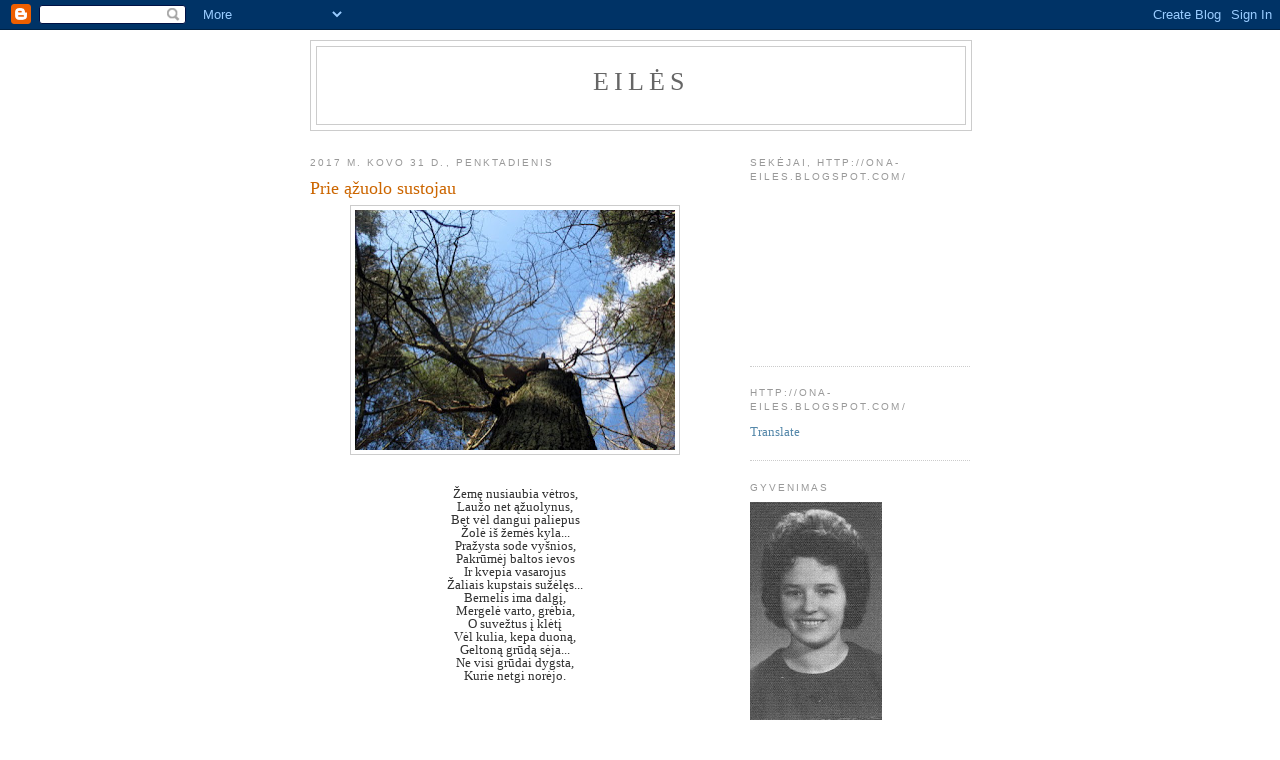

--- FILE ---
content_type: text/html; charset=UTF-8
request_url: https://ona-eiles.blogspot.com/b/stats?style=BLACK_TRANSPARENT&timeRange=ALL_TIME&token=APq4FmDfABEBNeu9sPQLJSlRUmAvy_xNBupE0IgMNc8f2fpmQDVsglldp5SXETmaEbtsLwgRvBWhKn7w-AWalyRzNq2vnujcIg
body_size: -13
content:
{"total":978695,"sparklineOptions":{"backgroundColor":{"fillOpacity":0.1,"fill":"#000000"},"series":[{"areaOpacity":0.3,"color":"#202020"}]},"sparklineData":[[0,8],[1,16],[2,29],[3,57],[4,29],[5,34],[6,98],[7,90],[8,20],[9,26],[10,22],[11,27],[12,39],[13,27],[14,64],[15,87],[16,34],[17,33],[18,37],[19,42],[20,35],[21,26],[22,26],[23,32],[24,32],[25,46],[26,61],[27,63],[28,64],[29,56]],"nextTickMs":720000}